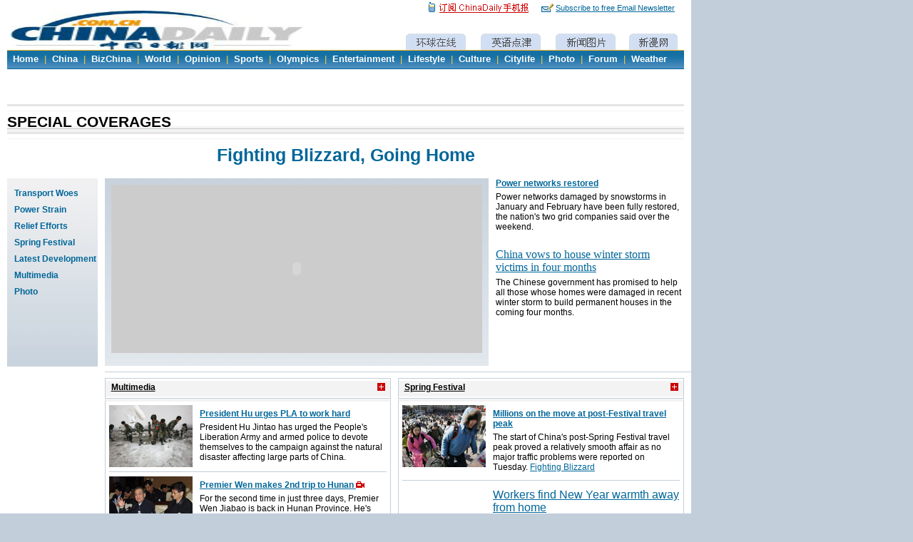

--- FILE ---
content_type: text/html
request_url: https://www.chinadaily.com.cn/china/china_snow2008_page.html
body_size: 4513
content:
<!DOCTYPE HTML PUBLIC "-//W3C//DTD HTML 4.01 Transitional//EN">
<html>
<head>
<meta http-equiv="Content-Type" content="text/html; charset=UTF-8"/>
<meta name="description" content="China's stock market saw a revival from five years of bearish returns starting from the second half of last year. The Shanghai and Shenzhen 300 index, composed of 300 blue chips, has climbed 41 percent since the beginning of the year."/>
<meta name="keywords" content="stock, ipo, share, futures, bond, securities"/>
<meta name="robots" content="all"/>
<title>Fighting Blizzard, Going Home</title>
<link href="../css/cd_english.css" rel="stylesheet" type="text/css"/>
<link href="../css/cd_english_id.css" rel="stylesheet" type="text/css"/>
<script type="text/javascript" language="JavaScript" src="../js/leftmenushow.js">
</script>

<script type="text/javascript" language="JavaScript" src="../js/search.js">
</script>

<style type="text/css">
<!--
a.zt-arial9:link {
    font-family: "Arial", "Helvetica", "sans-serif";
    font-size: 9pt;
    line-height: 20px;
    color: #000000;
}
a.zt-arial9:visited {
    font-family: "Arial", "Helvetica", "sans-serif";
    font-size: 9pt;
    line-height: 20px;
    color: #000000;
}
a.zt-arial9:hover {
    font-family: "Arial", "Helvetica", "sans-serif";
    font-size: 9pt;
    line-height: 20px;
    color: #000000;
}
a.a-blue-5:link {
    font-family: "Arial", "Helvetica", "sans-serif";
    font-size: 9pt;
    font-weight: bold;
    color: #006699;
    text-decoration: none;
}
a.a-blue-5:visited {
    font-family: "Arial", "Helvetica", "sans-serif";
    font-size: 9pt;
    font-weight: bold;
    color: #006699;
    text-decoration: none;
}
a.a-blue-5:hover {
    font-family: "Arial", "Helvetica", "sans-serif";
    font-size: 9pt;
    color: #CC0000;
    font-weight: bold;
    text-decoration: none;
}
#left_line_new{
    border-width: 0px;
    border-right-style: none;
    float: left;
    font-family: "Arial", "Helvetica", "sans-serif";
    font-size: 0.75em;
    padding-left: 0px;
    margin-top: 10px;
    border-right-width: 1px;
    border-top-color: #C2CEDA;
    border-right-color: #C2CEDA;
    border-bottom-color: #C2CEDA;
    border-left-color: #C2CEDA;
    padding-top: 10px;
    width: 0px;
    margin-right: 0px;
    padding-right: 0px;
    background-image: url(http://www.chinadaily.com.cn/image_e/07zhuanti_beijing1.jpg);
    }
#zt_left_line_new{
    border-width: 0px;
    border-right-style: none;
    float: left;
    font-family: "Arial", "Helvetica", "sans-serif";
    font-size: 0.75em;
    padding-left: 0px;
    margin-top: 0px;
    border-right-width: 1px;
    border-top-color: #C2CEDA;
    border-right-color: #C2CEDA;
    border-bottom-color: #C2CEDA;
    border-left-color: #C2CEDA;
    padding-top: 9px;
    width: 0px;
    margin-right: 0px;
    padding-right: 0px;
    background-image: url(http://www.chinadaily.com.cn/image_e/07zhuanti_beijing.jpg);
}
-->
</style>
</head>
<body bgcolor="#C2CEDA" onload="MM_preloadImages('http://www.chinadaily.com.cn/image_e/c_world_a.gif','http://www.chinadaily.com.cn/image_e/c_study_a.gif','http://www.chinadaily.com.cn/image_e/c_photo_a.gif','http://www.chinadaily.com.cn/image_e/c_cartoon_a.gif')">
<script type="text/javascript" language="javascript" src="../js/2006e_top.js">
</script>

<script type="text/javascript" language="javascript" src="../js/2006en_search.js">
</script>

<table width="969" height="39" border="0" align="center" cellpadding="0" cellspacing="0" class="borderback">
<tr>
<td>
<div id="title">
<p class="a-black-1"><a href="special_coverage.html" class="a-black-1">SPECIAL COVERAGES</a></p>
</div>
</td>
</tr>
</table>

<table width="969" border="0" align="center" cellpadding="0" cellspacing="0" class="borderback">
<tr>
<td colspan="2" height="45" align="center" valign="middle" class="arial9" style="font-size: 25px; font-weight: bold; color:#006699;"><!--begin 119260-0-5-->Fighting Blizzard, Going Home<!--end 119260-0-5-->
</td>
</tr>

<tr>
<td width="10">&#160;</td>
<td>
<div id="left_line_new" style=" width: 127px; height:254px">
<table width="126" border="0" cellspacing="0" cellpadding="0">
<tr>
<td width="10">&#160;</td>
<td width="116" class="arial9"><strong></strong> <strong><strong><!--begin 119261-0-5--><a href="china_snow2008_transport.html" target="_blank" class="a-blue-5">Transport Woes</a><!--end 119261-0-5-->
</strong></strong>  </td>
</tr>
</table>

<table width="126" border="0" cellspacing="0" cellpadding="0">
<tr>
<td width="10">&#160;</td>
<td width="116" class="arial9"><strong></strong> <strong><strong><!--begin 119262-0-5--><a href="china_snow2008_power.html" target="_blank" class="a-blue-5">Power Strain</a><!--end 119262-0-5-->
</strong></strong>  </td>
</tr>
</table>

<table width="126" border="0" cellspacing="0" cellpadding="0">
<tr>
<td width="10">&#160;</td>
<td width="116" class="arial9"><strong></strong> <strong><strong><!--begin 119263-0-5--><a href="china_snow2008_relief.html" target="_blank" class="a-blue-5">Relief Efforts</a><!--end 119263-0-5-->
</strong></strong>  </td>
</tr>
</table>

<table width="126" border="0" cellspacing="0" cellpadding="0">
<tr>
<td width="10">&#160;</td>
<td width="116" class="arial9"><strong></strong> <strong><strong><!--begin 119264-0-5--><a href="china_snow2008_festival.html" target="_blank" class="a-blue-5">Spring Festival</a><!--end 119264-0-5-->
</strong></strong>  </td>
</tr>
</table>

<table width="126" border="0" cellspacing="0" cellpadding="0">
<tr>
<td width="10">&#160;</td>
<td width="116" class="arial9"><strong></strong> <strong><strong><!--begin 119265-0-5--><a href="china_snow2008_news.html" target="_blank" class="a-blue-5">Latest Development</a><!--end 119265-0-5-->
</strong></strong>  </td>
</tr>
</table>

<table width="126" border="0" cellspacing="0" cellpadding="0">
<tr>
<td width="10">&#160;</td>
<td width="116" class="arial9"><strong></strong> <strong><strong><!--begin 119266-0-5--><a href="china_snow2008_multimedia.html" target="_blank" class="a-blue-5">Multimedia</a><!--end 119266-0-5-->
</strong></strong>  </td>
</tr>
</table>

<table width="126" border="0" cellspacing="0" cellpadding="0">
<tr>
<td width="10">&#160;</td>
<td width="116" class="arial9"><strong></strong> <strong><strong><!--begin 119267-0-5--><a href="china_snow2008_photo.html" target="_blank" class="a-blue-5">Photo</a><!--end 119267-0-5-->
</strong></strong>  </td>
</tr>
</table>
</div>

<div id="left" style=" width: 822px">
<table width="812" border="0" cellspacing="0" cellpadding="0">
<tr>
<td width="538" valign="top" align="center">
<div id="zt_left_line_new" style=" width: 538px;height:254px"><iframe name="auto_name" src="china_snow2008_flash.html" width="520" height="236" frameborder="no" scrolling="no"></iframe></div>
</td>
<td width="10" valign="top">
<p>&#160;</p>

<p class="arial9">&#160;</p>
</td>
<td width="264" valign="top"><!--begin 119268-1002900-1-->
<!-- ab 6521237 --><a href="2008-03/10/content_6521237.htm" class="a-blue-4">Power networks restored</a> 

<p class="arial9-1">Power networks damaged by snowstorms in January and February have been fully restored, the nation's two grid companies said over the weekend.</p>

<br/>
<!-- ae 6521237 --><!-- ab 6479925 --><a href="class=">China vows to house winter storm victims in four months</a> 

<p class="arial9-1">The Chinese government has promised to help all those whose homes were damaged in recent winter storm to build permanent houses in the coming four months.</p>

<br/>
 <!-- ae 6479925 -->
<!--end 119268-1002900-1--></td>
</tr>
</table>

<hr size="1" noshade="noshade" id="line"/>
<table width="812" border="0" cellspacing="0" cellpadding="0">
<tr>
<td width="401" valign="top">
<table width="401" border="0" cellspacing="0" cellpadding="0">
<tr>
<td>
<div class="folder-top">
<table width="384" border="0" cellpadding="0" cellspacing="0" align="center">
<tr>
<td class="arial9"><strong></strong> <strong><!--begin 119269-0-5--><a href="china_snow2008_multimedia.html" target="_blank" class="zt-arial9">Multimedia</a><!--end 119269-0-5-->
</strong>  </td>
<td width="11"><!--begin 119270-0-5-->
<a href="china_snow2008_multimedia.html" target="_blank" class=""><img src="../image_e/dot_more.gif" width="11" height="11" border="0"/></a>
<!--end 119270-0-5--></td>
</tr>
</table>
</div>
</td>
</tr>

<tr>
<td>
<div class="folder-bottom"><!--begin 119271-1002903-1-->
<!-- ab 6440592 -->
<table width="389" border="0" cellspacing="0" cellpadding="0">
<tr>
<td width="117" valign="top"><img src="images/attachement/jpg/site1/20080204/0013729e47710910ad790a.jpg" border="0" width="117" height="87"/></td>
<td width="10">&#160;</td>
<td width="262" valign="top">
<p><a href="2008-02/04/content_6440592.htm" class="a-blue-4" target="_blank">President Hu urges PLA to work hard</a></p>

<p class="arial9-1">President Hu Jintao has urged the People's Liberation Army and armed police to devote themselves to the campaign against the natural disaster affecting large parts of China.</p>
</td>
</tr>
</table>

<!-- ae 6440592 -->
<!--end 119271-1002903-1-->
<hr size="1" noshade="noshade" id="line"/>
<!--begin 119272-1002903-1-->
<!-- ab 6438230 -->
<table width="389" border="0" cellspacing="0" cellpadding="0">
<tr>
<td width="117" valign="top"><img src="images/attachement/jpg/site1/20080203/00096bb163c3090f676b1c.jpg" border="0" width="117" height="87"/></td>
<td width="10">&#160;</td>
<td width="262" valign="top">
<p><a href="2008-02/03/content_6438230.htm" class="a-blue-4" target="_blank">Premier Wen makes 2nd trip to Hunan <img src="http://www.chinadaily.com.cn/image_e/new17thcongress_dot_video.gif" border="0"/></a></p>

<p class="arial9-1">For the second time in just three days, Premier Wen Jiabao is back in Hunan Province. He's there to oversee disaster relief work through the region.</p>
</td>
</tr>
</table>

<!-- ae 6438230 -->
<!--end 119272-1002903-1-->
<hr size="1" noshade="noshade" id="line"/>
<p><br/>
</p>
</div>
</td>
</tr>
</table>
</td>
<td width="10">&#160;</td>
<td width="401" valign="top">
<table width="401" border="0" cellspacing="0" cellpadding="0">
<tr>
<td>
<div class="folder-top">
<table width="384" border="0" cellpadding="0" cellspacing="0" align="center">
<tr>
<td class="arial9"><strong></strong> <strong><!--begin 119273-0-5--><a href="china_snow2008_festival.html" target="_blank" class="zt-arial9">Spring Festival</a><!--end 119273-0-5-->
</strong>  </td>
<td width="11"><!--begin 119274-0-5-->
<a href="china_snow2008_festival.html" target="_blank" class=""><img src="../image_e/dot_more.gif" width="11" height="11" border="0"/></a>
<!--end 119274-0-5--></td>
</tr>
</table>
</div>
</td>
</tr>

<tr>
<td>
<div class="folder-bottom"><!--begin 119275-1002906-1-->
<!-- ab 6453181 -->
<table width="389" border="0" cellspacing="0" cellpadding="0">
<tr>
<td width="117" valign="top"><img src="images/attachement/jpg/site1/20080213/0013729c0495091cfc7c0f.jpg" border="0" width="117" height="87"/></td>
<td width="10">&#160;</td>
<td width="262" valign="top">
<p><a href="2008-02/13/content_6453181.htm" class="a-blue-4" target="_blank">Millions on the move at post-Festival travel peak</a></p>

<p class="arial9-1">The start of China's post-Spring Festival travel peak proved a relatively smooth affair as no major traffic problems were reported on Tuesday. <a class="" title="" href="china_snow2008_page.html" target="_blank">Fighting Blizzard</a></p>
</td>
</tr>
</table>

<!-- ae 6453181 -->
<!--end 119275-1002906-1-->
<hr size="1" noshade="noshade" id="line"/>
<!--begin 119276-1002906-1-->
<!-- ab 6445434 -->
<table width="389" border="0" cellspacing="0" cellpadding="0">
<tr>
<td width="117" valign="top"></td>
<td width="10">&#160;</td>
<td width="262" valign="top">
<p><a href="class=" target="_blank">Workers find New Year warmth away from home</a></p>

<p class="arial9-1">Wang Dan, a Chinese migrant worker, has discovered that it wasn't so bad after all to spend Lunar New Year away from his family.</p>
</td>
</tr>
</table>

<!-- ae 6445434 -->
<!--end 119276-1002906-1-->
<hr size="1" noshade="noshade" id="line"/>
<p><br/>
</p>
</div>
</td>
</tr>
</table>
</td>
</tr>
</table>

<table width="812" border="0" cellspacing="0" cellpadding="0">
<tr>
<td>
<div class="folder-top">
<table width="795" border="0" cellpadding="0" cellspacing="0" align="center">
<tr>
<td class="arial9"><strong><!--begin 119277-0-5--><a href="china_snow2008_photo.html" target="_blank" class="zt-arial9">Photo</a><!--end 119277-0-5-->
</strong> </td>
<td width="11"><!--begin 119278-0-5-->
<a href="china_snow2008_photo.html" target="_blank" class=""><img src="../image_e/dot_more.gif" width="11" height="11" border="0"/></a>
<!--end 119278-0-5--></td>
</tr>
</table>
</div>
</td>
</tr>

<tr>
<td>
<div class="folder-bottom"><!--begin 119279-1002902-1-->
<!-- ab 6447398 -->
<table width="798" border="0" cellspacing="0" cellpadding="0">
<tr>
<td width="133" height="120">
<div align="center"><a href="2008-02/09/content_6447398.htm" target="_blank"><img src="images/attachement/jpg/site1/20080209/0013729e4ad909173d4d08.jpg" border="0" width="123" height="110"/></a></div>
</td>
<!-- ae 6447398 --><!-- ab 6447395 -->
<td width="133" height="120">
<div align="center"><a href="2008-02/08/content_6447395.htm" target="_blank"><img src="images/attachement/jpg/site1/20080208/0013729ece6b0916097c14.jpg" border="0" width="123" height="110"/></a></div>
</td>
<!-- ae 6447395 --><!-- ab 6444214 -->
<td width="133" height="120">
<div align="center"><a href="target="><img src="images/attachement/jpg/site1/20080205/001320d1239309128cb70a.jpg" border="0" width="123" height="110"/></a></div>
</td>
<!-- ae 6444214 --><!-- ab 6441753 -->
<td width="133" height="120">
<div align="center"><a href="target="><img src="images/attachement/jpg/site1/20080204/001320d123930911392400.jpg" border="0" width="123" height="110"/></a></div>
</td>
<!-- ae 6441753 --><!-- ab 6439017 -->
<td width="133" height="120">
<div align="center"><a href="2008-02/03/content_6439017.htm" target="_blank"><img src="images/attachement/jpg/site1/20080203/0013729e4ad909102a2e26.jpg" border="0" width="123" height="110"/></a></div>
</td>
<!-- ae 6439017 --><!-- ab 6438877 -->
<td width="133" height="120">
<div align="center"><a href="target="><img src="images/attachement/jpg/site1/20080203/001320d12393090fb3fe09.jpg" border="0" width="123" height="110"/></a></div>
</td>
</tr>
</table>

<!-- ae 6438877 -->
<!--end 119279-1002902-1-->
<hr size="1" noshade="noshade" id="line"/>
<!--begin 119280-1002902-1-->
<!-- ab 6438397 -->
<table width="798" border="0" cellspacing="0" cellpadding="0">
<tr>
<td width="133" height="120">
<div align="center"><a href="2008-02/03/content_6438397.htm" target="_blank"><img src="images/attachement/jpg/site1/20080203/00096bb163c3090f71b315.jpg" border="0" width="123" height="110"/></a></div>
</td>
<!-- ae 6438397 --><!-- ab 6438418 -->
<td width="133" height="120">
<div align="center"><a href="2008-02/03/content_6438418.htm" target="_blank"><img src="images/attachement/jpg/site1/20080203/00096bb163c3090f71b319.jpg" border="0" width="123" height="110"/></a></div>
</td>
<!-- ae 6438418 --><!-- ab 6438257 -->
<td width="133" height="120">
<div align="center"><a href="2008-02/03/content_6438257.htm" target="_blank"><img src="images/attachement/jpg/site1/20080203/0013729ece6b090f49ce08.jpg" border="0" width="123" height="110"/></a></div>
</td>
<!-- ae 6438257 --><!-- ab 6438256 -->
<td width="133" height="120">
<div align="center"><a href="2008-02/03/content_6438256.htm" target="_blank"><img src="images/attachement/jpg/site1/20080203/0013729e4abe090f614c10.jpg" border="0" width="123" height="110"/></a></div>
</td>
<!-- ae 6438256 --><!-- ab 6437929 -->
<td width="133" height="120">
<div align="center"><a href="2008-02/02/content_6437929.htm" target="_blank"><img src="images/attachement/jpg/site1/20080202/0013729e4ad9090ec86234.jpg" border="0" width="123" height="110"/></a></div>
</td>
<!-- ae 6437929 --><!-- ab 6437487 -->
<td width="133" height="120">
<div align="center"><a href="2008-02/02/content_6437487.htm" target="_blank"><img src="images/attachement/jpg/site1/20080202/0013729c0495090e14963a.jpg" border="0" width="123" height="110"/></a></div>
</td>
</tr>
</table>

<!-- ae 6437487 -->
<!--end 119280-1002902-1-->
</div>
</td>
</tr>
</table>

<table width="812" border="0" cellspacing="0" cellpadding="0">
<tr>
<td width="401" valign="top">
<table width="401" border="0" cellspacing="0" cellpadding="0">
<tr>
<td>
<div class="folder-top">
<table width="384" border="0" cellpadding="0" cellspacing="0" align="center">
<tr>
<td class="arial9"><strong><!--begin 119281-0-5--><a href="china_snow2008_news.html" target="_blank" class="zt-arial9">Latest Development</a><!--end 119281-0-5-->
</strong> </td>
<td width="11"><!--begin 119282-0-5-->
<a href="china_snow2008_news.html" target="_blank" class=""><img src="../image_e/dot_more.gif" width="11" height="11" border="0"/></a>
<!--end 119282-0-5--></td>
</tr>
</table>
</div>
</td>
</tr>

<tr>
<td><!--begin 119283-1002901-1-->
<!-- ab 6521252 -->
<div class="folder-bottom">
<ul id="dot">
<li class="li_b"><a href="2008-03/10/content_6521252.htm" target="_blank">Snowstorms kill 4,000 Tibetan gazelles</a> 

<hr size="1" noshade="noshade" id="line"/>
</li>

<!-- ae 6521252 --><!-- ab 6520007 -->
<li class="li_b"><a href="2008-03/09/content_6520007.htm" target="_blank">China completes reconstruction of all ice-havoced power grids</a> 

<hr size="1" noshade="noshade" id="line"/>
</li>

<!-- ae 6520007 --><!-- ab 6515913 -->
<li class="li_b"><a href="2008-03/07/content_6515913.htm" target="_blank">Tourist industry lowering prices</a> 

<hr size="1" noshade="noshade" id="line"/>
</li>

<!-- ae 6515913 --><!-- ab 6485840 -->
<li class="li_b"><a href="2008-02/26/content_6485840.htm" target="_blank">China hit by new snow, sleet</a> 

<hr size="1" noshade="noshade" id="line"/>
</li>

<!-- ae 6485840 --><!-- ab 6481147 -->
<li class="li_b"><a href="2008-02/25/content_6481147.htm" target="_blank">Official demoted for disaster-relief work absence</a> 

<hr size="1" noshade="noshade" id="line"/>
</li>

<!-- ae 6481147 --><!-- ab 6479925 -->
<li class="li_b"><a href="target=">China vows to house winter storm victims in four months</a></li>
</ul>
</div>

<!-- ae 6479925 -->
<!--end 119283-1002901-1--></td>
</tr>
</table>
</td>
<td width="10">&#160;</td>
<td width="401" valign="top">
<table width="401" border="0" cellspacing="0" cellpadding="0">
<tr>
<td>
<div class="folder-top">
<table width="384" border="0" cellpadding="0" cellspacing="0" align="center">
<tr>
<td class="arial9"><strong><!--begin 119284-0-5--><a href="china_snow2008_relief.html" target="_blank" class="zt-arial9">Relief Efforts</a><!--end 119284-0-5-->
</strong> </td>
<td width="11"><!--begin 119285-0-5-->
<a href="china_snow2008_relief.html" target="_blank" class=""><img src="../image_e/dot_more.gif" width="11" height="11" border="0"/></a>
<!--end 119285-0-5--></td>
</tr>
</table>
</div>
</td>
</tr>

<tr>
<td><!--begin 119286-1002908-1-->
<!-- ab 6600786 -->
<div class="folder-bottom">
<ul id="dot">
<li class="li_b"><a href="2008-04/08/content_6600786.htm" target="_blank">Snow-ravaged agriculture sector recovering</a> 

<hr size="1" noshade="noshade" id="line"/>
</li>

<!-- ae 6600786 --><!-- ab 6557168 -->
<li class="li_b"><a href="2008-03/21/content_6557168.htm" target="_blank">Donations for snow disaster areas reach 2.3 bln yuan</a> 

<hr size="1" noshade="noshade" id="line"/>
</li>

<!-- ae 6557168 --><!-- ab 6520007 -->
<li class="li_b"><a href="2008-03/09/content_6520007.htm" target="_blank">China completes reconstruction of all ice-havoced power grids</a> 

<hr size="1" noshade="noshade" id="line"/>
</li>

<!-- ae 6520007 --><!-- ab 6511409 -->
<li class="li_b"><a href="2008-03/05/content_6511409.htm" target="_blank">Banks&#160;lend 100 bln yuan to snow-ravaged area</a> 

<hr size="1" noshade="noshade" id="line"/>
</li>

<!-- ae 6511409 --><!-- ab 6511327 -->
<li class="li_b"><a href="2008-03/05/content_6511327.htm" target="_blank">China allocates 3 bln&#160;yuan&#160;to snow-hit regions</a> 

<hr size="1" noshade="noshade" id="line"/>
</li>

<!-- ae 6511327 --><!-- ab 6503705 -->
<li class="li_b"><a href="2008-03/03/content_6503705.htm" target="_blank">China speeds repairs to snow-damaged schools</a></li>
</ul>
</div>

<!-- ae 6503705 -->
<!--end 119286-1002908-1--></td>
</tr>
</table>
</td>
</tr>
</table>

<table width="812" border="0" cellspacing="0" cellpadding="0">
<tr>
<td width="401" valign="top">
<table width="401" border="0" cellspacing="0" cellpadding="0">
<tr>
<td>
<div class="folder-top">
<table width="384" border="0" cellpadding="0" cellspacing="0" align="center">
<tr>
<td class="arial9"><strong><!--begin 119287-0-5--><a href="china_snow2008_transport.html" target="_blank" class="zt-arial9">Transport Woes</a><!--end 119287-0-5-->
</strong> </td>
<td width="11"><!--begin 119288-0-5-->
<a href="china_snow2008_transport.html" target="_blank" class=""><img src="../image_e/dot_more.gif" width="11" height="11" border="0"/></a>
<!--end 119288-0-5--></td>
</tr>
</table>
</div>
</td>
</tr>

<tr>
<td><!--begin 119289-1002904-1-->
<!-- ab 6468402 -->
<div class="folder-bottom">
<ul id="dot">
<li class="li_b"><a href="target=">Ministry fights back over 'rail chaos' slur</a> 

<hr size="1" noshade="noshade" id="line"/>
</li>

<!-- ae 6468402 --><!-- ab 6447027 -->
<li class="li_b"><a href="2008-02/10/content_6447027.htm" target="_blank">Traffic basically back to normal in China</a> 

<hr size="1" noshade="noshade" id="line"/>
</li>

<!-- ae 6447027 --><!-- ab 6446043 -->
<li class="li_b"><a href="target=">All affected airports reopen after snowstorms</a> 

<hr size="1" noshade="noshade" id="line"/>
</li>

<!-- ae 6446043 --><!-- ab 6444799 -->
<li class="li_b"><a href="2008-02/06/content_6444799.htm" target="_blank">China to allocate 400,000 tons of vegetables to snow-hit regions</a> 

<hr size="1" noshade="noshade" id="line"/>
</li>

<!-- ae 6444799 --><!-- ab 6444291 -->
<li class="li_b"><a href="target=">Wen&#160;visits&#160;disaster-hit region, 3rd in 9 days</a> 

<hr size="1" noshade="noshade" id="line"/>
</li>

<!-- ae 6444291 --><!-- ab 6444179 -->
<li class="li_b"><a href="target=">Transport resumes, millions still in the dark</a></li>
</ul>
</div>

<!-- ae 6444179 -->
<!--end 119289-1002904-1--></td>
</tr>
</table>
</td>
<td width="10">&#160;</td>
<td width="401" valign="top">
<table width="401" border="0" cellspacing="0" cellpadding="0">
<tr>
<td>
<div class="folder-top">
<table width="384" border="0" cellpadding="0" cellspacing="0" align="center">
<tr>
<td class="arial9"><strong><!--begin 119290-0-5--><a href="china_snow2008_power.html" target="_blank" class="zt-arial9">Power Strain</a><!--end 119290-0-5-->
</strong> </td>
<td width="11"><!--begin 119291-0-5-->
<a href="china_snow2008_power.html" target="_blank" class=""><img src="../image_e/dot_more.gif" width="11" height="11" border="0"/></a>
<!--end 119291-0-5--></td>
</tr>
</table>
</div>
</td>
</tr>

<tr>
<td><!--begin 119292-1002905-1-->
<!-- ab 6520007 -->
<div class="folder-bottom">
<ul id="dot">
<li class="li_b"><a href="2008-03/09/content_6520007.htm" target="_blank">China completes reconstruction of all ice-havoced power grids</a> 

<hr size="1" noshade="noshade" id="line"/>
</li>

<!-- ae 6520007 --><!-- ab 6465980 -->
<li class="li_b"><a href="2008-02/18/content_6465980.htm" target="_blank">Full power returning to snow-hit regions</a> 

<hr size="1" noshade="noshade" id="line"/>
</li>

<!-- ae 6465980 --><!-- ab 6461977 -->
<li class="li_b"><a href="target=">Full power returning to snow-hit regions</a> 

<hr size="1" noshade="noshade" id="line"/>
</li>

<!-- ae 6461977 --><!-- ab 6460646 -->
<li class="li_b"><a href="target=">Closing illegal collieries not causing shortage</a> 

<hr size="1" noshade="noshade" id="line"/>
</li>

<!-- ae 6460646 --><!-- ab 6447583 -->
<li class="li_b"><a href="2008-02/10/content_6447583.htm" target="_blank">Army supports battle to repair snow-damaged power line in central China</a> 

<hr size="1" noshade="noshade" id="line"/>
</li>

<!-- ae 6447583 --><!-- ab 6445677 -->
<li class="li_b"><a href="target=">Shanghai lamps go dark to ease power shortage</a></li>
</ul>
</div>

<!-- ae 6445677 -->
<!--end 119292-1002905-1--></td>
</tr>
</table>
</td>
</tr>
</table>

<p>&#160;</p>
</div>
</td>
</tr>
</table>

<script type="text/javascript" language="javascript" src="../js/en_end.js">
</script>

<script type="text/javascript" language="JavaScript" src="http://app4.chinadaily.com.cn/count/record.php?cate=en_news|china.fs.snow2008|1">
</script>
</body>
</html>

--- FILE ---
content_type: text/html
request_url: https://www.chinadaily.com.cn/china/china_snow2008_flash.html
body_size: 1919
content:
<!DOCTYPE HTML PUBLIC "-//W3C//DTD HTML 4.01 Transitional//EN"

"http://www.w3.org/TR/html4/loose.dtd">
<html>
<head>
<meta http-equiv="Content-Type" content="text/html; charset=UTF-8"/>
<meta name="description" content="China's stock market saw a revival from five years of bearish returns starting from the second half of last year. The Shanghai and Shenzhen 300 index, composed of 300 blue chips, has climbed 41 percent since the beginning of the year."/>
<meta name="keywords" content="stock, ipo, share, futures, bond, securities"/>
<meta name="robots" content="all"/>
<title>Japanese PM Visits China</title>
</head>
<body style="margin:0px; ">
<table width="520" height="0" border="0" cellpadding="0" cellspacing="0">
<tr>
<td align="middle" bgcolor="#CCCCCC">
<div style="display:none"><!--begin 119251-0-1-->
<!-- ab 6447404 -->
<table id="pictable" width="260" border="0" cellspacing="0" cellpadding="0" style="display:none">
<tr>
<td width="260"><img src="images/attachement/jpg/site1/20080210/001320d123930918bcef1b.jpg"/></td>
<td width="260">Hu spends Festival in disaster-hit region</td>
<td width="260">http://www.chinadaily.com.cn/china/2008-02/09/content_6447404.htm</td>
</tr>

<tr><!-- ae 6447404 --><!-- ab 6447401 -->
<td width="260"><img src="images/attachement/jpg/site1/20080210/001320d123930918bd0920.jpg"/></td>
<td width="260">Premier Wen on visit to snowstorm-hit areas</td>
<td width="260">http://www.chinadaily.com.cn/china/2008-02/08/content_6447401.htm</td>
</tr>

<tr><!-- ae 6447401 --><!-- ab 6441760 -->
<td width="260"><img src="images/attachement/jpg/site1/20080204/001320d123930911392501.jpg"/></td>
<td width="260">Good luck</td>
<td width="260">http://www.chinadaily.com.cn/china/2008-02/04/content_6441760.htm</td>
</tr>

<tr><!-- ae 6441760 --><!-- ab 6438857 -->
<td width="260"><img src="images/attachement/jpg/site1/20080203/001320d12393090faa6206.jpg"/></td>
<td width="260">Working to restore power supply</td>
<td width="260">http://www.chinadaily.com.cn/china/2008-02/03/content_6438857.htm</td>
</tr>
</table>

<!-- ae 6438857 -->
<!--end 119251-0-1-->
</div>

<script type="text/javascript">
<!--

    var focus_width=520;

    var focus_height=236;

    var text_height=0;

    var swf_height = focus_height+text_height;

    var t=document.getElementById("pictable");

    var rl=t.rows.length;

    var baseu=  document.URL.replace(/(http.*\/)(.*)/, "$1"); 

    if(baseu.indexOf("/servlet/")>=0)

    baseu = baseu.replace("/servlet/","/");

    var pics="";    var links="";   var texts="";

    var beginpos , endpos;

    var temp,innHtml ,slink;
    aa = parseInt(rl);
    if(parseInt(t.rows[rl-1].cells.length)<3)
      rl=aa-1;
    

    for (var i=0;i<rl;i++) {

        temp = t.rows[i].cells[0].innerHTML;  

        beginpos = temp.indexOf("src=")+4;

        endpos = temp.length - 1;

        temp = temp.substr(beginpos,(endpos-beginpos));

        pos = temp.indexOf("\"");

        if(pos<0) pos = temp.indexOf("'");

        while(pos>=0){

          temp = temp.substr(0,pos)+temp.substr(pos+1,temp.length-pos-1);

          pos = temp.indexOf("\"");

          if(pos<0) pos = temp.indexOf("'");

          

        } 

        if(temp.substr(0,1)=="/") 

          temp = temp.substr(1,temp.length-1)

        pics+=baseu+escape(temp)+"|";

        slink = escape(t.rows[i].cells[2].innerText);

        if(slink.substr(0,1)=="/") 

          slink = slink.substr(1,slink.length-1)

          
        if(slink.indexOf("chinadaily.com.cn")<0)  {
          links+=baseu+slink+"|";
          }
         else  links+=slink+"|";

         

        texts+=escape(t.rows[i].cells[1].innerText)+"|";

    }

    pics=pics.substr(0,pics.length-1);



    links=links.substr(0,links.length-1);

    texts=texts.substr(0,texts.length-1);





    //texts='|aaaa|vvvbbbb|dddddddddddd|';

 document.write('<object classid="clsid:d27cdb6e-ae6d-11cf-96b8-444553540000" codebase="http://fpdownload.macromedia.com/pub/shockwave/cabs/flash/swflash.cab#version=6,0,0,0" width="'+ focus_width +'" height="'+ swf_height +'">');

 document.write('<param name="allowScriptAccess" value="sameDomain"><param name="movie" value="/images/cd.swf"><param name="quality" value="high"><param name="bgcolor" value="#F0F0F0">');

 document.write('<param name="menu" value="false"><param name=wmode value="opaque">');

 document.write('<param name="FlashVars" value="pics='+pics+'&links='+links+'&texts='+texts+'&borderwidth='+focus_width+'&borderheight='+focus_height+'&textheight='+text_height+'">');

 document.write('<embed src="/images/cd.swf" wmode="opaque" FlashVars="pics='+pics+'&links='+links+'&texts='+texts+'&borderwidth='+focus_width+'&borderheight='+focus_height+'&textheight='+text_height+'" menu="false" bgcolor="#F0F0F0" quality="high" width="'+ focus_width +'" height="'+ focus_height +'" allowScriptAccess="sameDomain" type="application/x-shockwave-flash" pluginspage="http://www.macromedia.com/go/getflashplayer" />');  document.write('<\/object>');

    

    
-->
</script>

 </td>
</tr>
</table>
</body>
</html>

--- FILE ---
content_type: text/css
request_url: https://www.chinadaily.com.cn/css/cd_english.css
body_size: 2024
content:
.borderback {
	background-color: #FFFFFF;
	margin: 0px;
	padding: 0px;
	border: none;
}
H2{ font-weight:lighter;
    font-size:18pt;
    font-family: "Verdana", "Arial", "Helvetica", "sans-serif";
    margin-bottom:0px;
}
a:link {
	color: #006699;
	text-decoration: underline;
}
a:visited {
	color: #006699;
	text-decoration: underline;
}
a:hover {
	color: #CC0000;
	text-decoration: underline;
}
.arial-7 {
	font-family: "Arial", "Helvetica", "sans-serif";
	font-size: 7pt;
}
p {
	margin: 5px 0px;
	padding: 0px;
}
.arial9 {
	font-family: "Arial", "Helvetica", "sans-serif";
	font-size: 9pt;
	line-height: 23px;
}
.arial9-1 {
	font-family: "Arial", "Helvetica", "sans-serif";
	font-size: 9pt;
}
a.a-red-1:link {
	font-family: "Arial", "Helvetica", "sans-serif";
	font-size: 16pt;
	color: #CC0000;
	text-decoration: underline;
	font-weight: bold;
}
a.a-red-1:visited {
	font-family: "Arial", "Helvetica", "sans-serif";
	font-size: 16pt;
	color: #CC0000;
	text-decoration: underline;
	font-weight: bold;
}
a.a-red-1:hover {
	font-family: "Arial", "Helvetica", "sans-serif";
	font-size: 16pt;
	color: #FF0000;
	text-decoration: underline;
	font-weight: bold;

}
a.a-red-2:link {
	font-family: "Arial", "Helvetica", "sans-serif";
	font-size: 9pt;
	color: #CC0000;
	text-decoration: underline;
	font-weight: bold;
	line-height: 18px;

}
a.a-red-2:visited {
	font-family: "Arial", "Helvetica", "sans-serif";
	font-size: 9pt;
	color: #CC0000;
	text-decoration: underline;
	font-weight: bold;
	line-height: 18px;

}
a.a-red-2:hover {
	font-family: "Arial", "Helvetica", "sans-serif";
	font-size: 9pt;
	color: #FF0000;
	text-decoration: underline;
	font-weight: bold;
	background-image: url(../image_e/bgr_search_1.gif);


}
a.a-blue-3:link {
	font-family: "Arial", "Helvetica", "sans-serif";
	font-size: 1.1em;
	font-weight: bold;
	color: #006699;
	text-decoration: underline;
	line-height: 18px;
}
a.a-blue-3:visited {
	font-family: "Arial", "Helvetica", "sans-serif";
	font-size: 1.1em;
	font-weight: bold;
	color: #006699;
	text-decoration: underline;
	line-height: 18px;
}
a.a-blue-3:hover {
	font-family: "Arial", "Helvetica", "sans-serif";
	font-size: 1.1em;
	color: #CC0000;
	text-decoration: underline;
	font-weight: bold;
	line-height: 18px;
}
.folder-top {
	font-family: "Arial", "Helvetica", "sans-serif";
	font-size: 9pt;
	background-image: url(../image_e/bgr_folder.gif);
	background-repeat: repeat-x;
	height: 25px;
	padding-top: 2px;
	border: 1px solid #C2CEDA;
	font-weight: normal;
}
.folder-bottom {
	padding: 5px;
	margin-top: 0px;
	margin-right: 0px;
	margin-bottom: 10px;
	margin-left: 0px;
	border-top: 4px solid #F3F3F3;
	border-right: 1px solid #C2CEDA;
	border-bottom: 1px solid #C2CEDA;
	border-left: 1px solid #C2CEDA;
	font-family: "Arial", "Helvetica", "sans-serif";
	font-size: 0.75em;
	
}
.folder {
	padding: 4px 8px;
	border: 1px solid #C2CEDA;
	font-family: "Arial", "Helvetica", "sans-serif";
	margin: 0px;
	font-size: 1em;

}
.line-v {
	border-top-width: 0px;
	border-right-width: 1px;
	border-bottom-width: 0px;
	border-left-width: 0px;
	border-top-style: solid;
	border-right-style: solid;
	border-bottom-style: solid;
	border-left-style: solid;
	border-top-color: #C2CEDA;
	border-right-color: #C2CEDA;
	border-bottom-color: #C2CEDA;
	border-left-color: #C2CEDA;
	font-family: "Arial", "Helvetica", "sans-serif";
	padding-top: 0px;
	padding-right: 10px;
	padding-bottom: 0px;
	padding-left: 0px;
	font-size: 0.75em;
}
.arial8 {
	font-family: "Arial", "Helvetica", "sans-serif";
	font-size: 8pt;


}
a.pagebottom:link {
	font-family: "Arial", "Helvetica", "sans-serif";
	font-size: 9pt;
	color: #CC6600;
	text-decoration: none;
}
a.pagebottom:visited {
	font-family: "Arial", "Helvetica", "sans-serif";
	font-size: 9pt;
	color: #CC6600;
	text-decoration: none;
}
a.pagebottom:hover {
	font-family: "Arial", "Helvetica", "sans-serif";
	font-size: 9pt;
	color: #CC0000;
	text-decoration: underline;
}
.48hours {
	font-family: "Arial", "Helvetica", "sans-serif";
	font-size: 9pt;
	margin: 0px;
	height: 40px;
	padding-top: 6px;
	padding-right: 10px;
	padding-bottom: 6px;
	padding-left: 10px;
	border-top-width: 1px;
	border-right-width: 0px;
	border-bottom-width: 0px;
	border-left-width: 0px;
	border-top-style: solid;
	border-right-style: solid;
	border-bottom-style: solid;
	border-left-style: solid;
	border-top-color: #C2CEDA;
	border-right-color: #C2CEDA;
	border-bottom-color: #C2CEDA;
	border-left-color: #C2CEDA;
	background-image: url(../image_e/bgr_48hours.gif);
	background-repeat: repeat-x;
}
a.a-blue-1:link {
	font-family: "Arial", "Helvetica", "sans-serif";
	font-size: 18pt;
	color: #006699;
	text-decoration: underline;
	font-weight: bold;
	line-height: 18pt;

}
a.a-blue-1:visited {
	font-family: "Arial", "Helvetica", "sans-serif";
	font-size: 18pt;
	color: #006699;
	text-decoration: underline;
	font-weight: bold;
	line-height: 18pt;

}
a.a-blue-1:hover {
	font-family: "Arial", "Helvetica", "sans-serif";
	font-size: 18pt;
	color: #CC0000;
	text-decoration: underline;
	font-weight: bold;
	line-height: 18pt;

}
input {
	font-family: "Arial", "Helvetica", "sans-serif";
	font-size: 8pt;
	background-color: #FFFFFF;
	border: 1px solid #C2CEDA;
	height: 18px;
}
a.a-black-1:link {
    font-family: "Arial", "Helvetica", "sans-serif";
	font-size: 16pt;
	color: #000000;
	text-decoration: none;
	font-weight: bold;
}
a.a-black-1:visited {
    font-family: "Arial", "Helvetica", "sans-serif";
	font-size: 16pt;
	color:#000000;
	text-decoration: none;
	font-weight: bold;
}
a.a-black-1:hover {
    font-family: "Arial", "Helvetica", "sans-serif";
	font-size: 16pt;
	color: #CC0000;
	text-decoration: none;
	font-weight: bold;
}
.photo-top {
	background-color: #E6E6E6;
	margin-top: 0px;
	margin-right: 0px;
	margin-bottom: 0px;
	margin-left: 0px;
	border-top-width: 0px;
	border-right-width: 1px;
	border-bottom-width: 0px;
	border-left-width: 0px;
	border-top-style: solid;
	border-right-style: solid;
	border-bottom-style: solid;
	border-left-style: solid;
	border-top-color: #C2CEDA;
	border-right-color: #C2CEDA;
	border-bottom-color: #C2CEDA;
	border-left-color: #C2CEDA;
	padding: 10px;

}
.colmnist {
	padding: 4px;
	border: 1px solid #C2CEDA;
	font-family: "Arial", "Helvetica", "sans-serif";
	font-size: .75px;
}
.image1 {
	border: 1px solid #FFFFFF;
}
.navigation-current-1 {
	font-family: "Arial", "Helvetica", "sans-serif";
	font-size: 9pt;
	font-weight: bold;
	color: #FFFFFF;
	height: 22px;
	padding-top: 3px;
	padding-right: 3px;
	padding-bottom: 3px;
	padding-left: 5px;
	border-top-width: 0px;
	border-right-width: 0px;
	border-bottom-width: 1px;
	border-left-width: 0px;
	border-top-style: solid;
	border-right-style: solid;
	border-bottom-style: solid;
	border-left-style: solid;
	border-top-color: #003366;
	border-right-color: #003366;
	border-bottom-color: #003366;
	border-left-color: #003366;
}
.navigation-current-2 {
	font-family: "Arial", "Helvetica", "sans-serif";
	font-size: 8pt;
	color: #FFFFFF;
	background-image: url(../image_e/bgr_navigation_left_1.gif);
	background-repeat: repeat-y;
	height: 22px;
	padding: 3px;

}
a.navigitionleft2:link {
	font-family: "Arial", "Helvetica", "sans-serif";
	font-size: 8pt;
	color: #FFFFFF;
	height: 15px;
	width: 127px;
	padding-top: 3px;
	padding-right: 3px;
	padding-bottom: 3px;
	padding-left: 5px;
	text-decoration: none;
}
a.navigitionleft2:visited {
	font-family: "Arial", "Helvetica", "sans-serif";
	font-size: 8pt;
	color: #FFFFFF;
	height: 15px;
	width: 127px;
	padding-top: 3px;
	padding-right: 3px;
	padding-bottom: 3px;
	padding-left: 5px;
	text-decoration: none;
}
a.navigitionleft2:hover {
	font-family: "Arial", "Helvetica", "sans-serif";
	font-size: 8pt;
	color: #FFFFFF;
	height: 15px;
	width: 127px;
	padding-top: 3px;
	padding-right: 3px;
	padding-bottom: 3px;
	padding-left: 5px;
	background-image: url(../image_e/bgr_navigation_left_1.gif);
	background-repeat: repeat-y;
	text-decoration: none;
}
a.navigitionleft1:link {
	font-family: "Arial", "Helvetica", "sans-serif";
	font-size: 9pt;
	font-weight: bold;
	color: #FFFFFF;
	text-decoration: none;
	height: 22px;
	width: 127px;
	padding-top: 3px;
	padding-right: 3px;
	padding-bottom: 3px;
	padding-left: 3px;
	border-top-width: 0px;
	border-right-width: 0px;
	border-bottom-width: 1px;
	border-left-width: 0px;
	border-top-style: solid;
	border-right-style: solid;
	border-bottom-style: solid;
	border-left-style: solid;
	border-top-color: #003366;
	border-right-color: #003366;
	border-bottom-color: #003366;
	border-left-color: #003366;
}
a.navigitionleft1:visited {
	font-family: "Arial", "Helvetica", "sans-serif";
	font-size: 9pt;
	font-weight: bold;
	color: #FFFFFF;
	text-decoration: none;
	height: 22px;
	width: 127px;
	border-top-width: 0px;
	border-right-width: 0px;
	border-bottom-width: 1px;
	border-left-width: 0px;
	border-top-style: solid;
	border-right-style: solid;
	border-bottom-style: solid;
	border-left-style: solid;
	border-top-color: #003366;
	border-right-color: #003366;
	border-bottom-color: #003366;
	border-left-color: #003366;
	padding: 3px;

}
a.navigitionleft1:hover {
	font-family: "Arial", "Helvetica", "sans-serif";
	font-size: 9pt;
	font-weight: bold;
	color: #FFFFFF;
	text-decoration: none;
	height: 22px;
	width: 127px;
	padding-top: 3px;
	padding-right: 3px;
	padding-bottom: 3px;
	padding-left: 3px;
	border-top-width: 0px;
	border-right-width: 0px;
	border-bottom-width: 1px;
	border-left-width: 0px;
	border-top-style: solid;
	border-right-style: solid;
	border-bottom-style: solid;
	border-left-style: solid;
	border-top-color: #003366;
	border-right-color: #003366;
	border-bottom-color: #003366;
	border-left-color: #003366;
	background-image: url(../image_e/bgr_navigation_left_1.gif);
	background-repeat: repeat-y;
}
a.btn-1:link {
	font-family: "Arial", "Helvetica", "sans-serif";
	font-size: 8pt;
	border-top-width: 1px;
	border-right-width: 1px;
	border-bottom-width: 1px;
	border-left-width: 1px;
	border-top-style: solid;
	border-right-style: solid;
	border-bottom-style: solid;
	border-left-style: solid;
	border-top-color: #FFFFFF;
	border-right-color: #006699;
	border-bottom-color: #006699;
	border-left-color: #FFFFFF;
	background-color: #DBDBDB;
	margin: 0px;
	height: 16px;
	padding-top: 2px;
	padding-right: 5px;
	padding-bottom: 1px;
	padding-left: 5px;
	text-decoration: none;
}
a.btn-1:visited {
    font-family: "Arial", "Helvetica", "sans-serif";
	font-size: 8pt;
	border-top-width: 1px;
	border-right-width: 1px;
	border-bottom-width: 1px;
	border-left-width: 1px;
	border-top-style: solid;
	border-right-style: solid;
	border-bottom-style: solid;
	border-left-style: solid;
	border-top-color: #FFFFFF;
	border-right-color: #006699;
	border-bottom-color: #006699;
	border-left-color: #FFFFFF;
	background-color: #DBDBDB;
	margin: 0px;
	height: 16px;
	padding-top: 2px;
	padding-right: 5px;
	padding-bottom: 1px;
	padding-left: 5px;
	text-decoration: none;
}
a.btn-1:hover {
	font-family: "Arial", "Helvetica", "sans-serif";
	font-size: 8pt;
	margin: 0px;
	height: 16px;
	padding-top: 2px;
	padding-right: 5px;
	padding-bottom: 1px;
	padding-left: 5px;
	text-decoration: none;
	border: 1px solid #C2CEDA;
}
a.pagetop:link {
	font-family: "Arial", "Helvetica", "sans-serif";
	font-size: 12.5px;
	font-weight: bold;
	color: #FFFFFF;
	text-decoration: none;
	padding-right: 8px;
	padding-left: 8px;
	padding-top: 0px;
	padding-bottom: 0px;
}
a.pagetop:hover {
	font-family: "Arial", "Helvetica", "sans-serif";
	font-size: 12.5px;
	font-weight: bold;
	color: #FFFFFF;
	text-decoration: underline;
	padding-top: 0px;
	padding-right: 8px;
	padding-bottom: 0px;
	padding-left: 8px;
}
a.pagetop:visited {
	font-family: "Arial", "Helvetica", "sans-serif";
	font-size: 12.5px;
	font-weight: bold;
	color: #FFFFFF;
	text-decoration: none;
	padding-top: 0px;
	padding-right: 8px;
	padding-bottom: 0px;
	padding-left: 8px;
}
a.sub-a-red-1:link {
	font-family: "Arial", "Helvetica", "sans-serif";
	font-size: 16pt;
	color: #CC0000;
	text-decoration: underline;
	font-weight: bold;
}
a.sub-a-red-1:visited {
	font-family: "Arial", "Helvetica", "sans-serif";
	font-size: 16pt;
	color: #CC0000;
	text-decoration: underline;
	font-weight: bold;
}
a.sub-a-red-1:hover {
	font-family: "Arial", "Helvetica", "sans-serif";
	font-size: 16pt;
	color: #FF0000;
	text-decoration: underline;
	font-weight: bold;
}
a.sub-a-blue-1:link {
	font-family: "Arial", "Helvetica", "sans-serif";
	font-size: 16px;
	font-weight: bold;
	color: #006699;
	text-decoration: underline;
}
a.sub-a-blue-1:visited {
	font-family: "Arial", "Helvetica", "sans-serif";
	font-size: 1.2em;
	font-weight: bold;
	color: #006699;
	text-decoration: underline;
}
a.sub-a-blue-1:hover {
    font-family: "Arial", "Helvetica", "sans-serif";
	font-size: 1.2em;
	color: #CC0000;
	text-decoration: underline;
	font-weight: bold;
}
.folder-bizchina {
	padding: 10px;
	margin-bottom: 10px;
	border: 1px solid #C6CDDD;
}
.morestories {
	margin: 0px 10px 0px 0px;
	padding: 0px;
	border: none;
}
a.a-blue-4:link {
	font-family: "Arial", "Helvetica", "sans-serif";
	font-size: 9pt;
	font-weight: bold;
	color: #006699;
	text-decoration: underline;
}
a.a-blue-4:visited {
	font-family: "Arial", "Helvetica", "sans-serif";
	font-size: 9pt;
	font-weight: bold;
	color: #006699;
	text-decoration: underline;
}
a.a-blue-4:hover {
    font-family: "Arial", "Helvetica", "sans-serif";
	font-size: 9pt;
	color: #CC0000;
	font-weight: bold;
	text-decoration: underline;
}
.more-number {
	font-family: "Arial", "Helvetica", "sans-serif";
	font-size: 11px;
	color: #536C86;
	border: 0px;
	width: auto;
	margin: 0px;
	height: 0px;





}
body {
	margin-top: auto;
	margin-right: auto;
	margin-bottom: auto;
	margin-left: auto;
	clip:  rect(auto auto auto auto);
}

.w1{
margin-botton:3px;
border-bottom-width: 1px;
border-bottom-style: solid;
border-bottom-color: #003366;
line-height:150%;
 width:127px;
 background-color:#006699;
 text-indent:4pt;
 }

a.www:link {
	font-family: "Arial", "Helvetica", "sans-serif";
	font-size: 9pt;
	color: #FFFFFF;
	font-weight: bold;
	text-decoration: none;
}
a.www:visited {
	font-family: "Arial", "Helvetica", "sans-serif";
	font-size: 9pt;
	color: #FFFFFF;
	font-weight: bold;
	text-decoration: none;
	
}
a.www:hover {
	font-family: "Arial", "Helvetica", "sans-serif";
	font-size: 9pt;
	color: #FFFFFF;
	font-weight: bold;	
	text-decoration: none;	
} 
a.chinamenu:link {
	font-family: "Arial", "Helvetica", "sans-serif";
	font-size: 8pt;
	color: #FFFFFF;
	text-decoration: none;
}
a.chinamenu:visited {
	font-family: "Arial", "Helvetica", "sans-serif";
	font-size: 8pt;
	color: #FFFFFF;
	text-decoration: none;
}
a.chinamenu:hover {
	font-family: "Arial", "Helvetica", "sans-serif";
	font-size: 8pt;
	color: #FFFFFF;
	text-decoration: none;
}
a.a-blue-ifr:link {
	font-family: "Arial", "Helvetica", "sans-serif";
	font-size: 9pt;
	font-weight: bold;
	color: #006699;
	text-decoration: none;
	line-height: 18px;
}
a.a-blue-ifr:visited {
	font-family: "Arial", "Helvetica", "sans-serif";
	font-size: 9pt;
	font-weight: bold;
	color: #006699;
	text-decoration: none;
	line-height: 18px;
}
a.a-blue-ifr:hover {
	font-family: "Arial", "Helvetica", "sans-serif";
	font-size: 9pt;
	color: #CC0000;
	text-decoration: none;
	font-weight: bold;
	line-height: 18px;
}


li{background-color:#006699;line-height:160%; list-style-type:none; width:127px;  text-indent:10pt;}
.page{font-weight:bold;}
.curpage{font-weight:bold;}
.apage{font-weight:bold;}

#dot {margin:0px; padding:0px;}
.li_b{background-color:#ffffff; width:100%; text-indent:0px; line-height:15px;  background:url(http://www.chinadaily.com.cn/image/black_dot5x2.gif) no-repeat 5px 5px; padding-left:13px; list-style-type:none; }

--- FILE ---
content_type: text/css
request_url: https://www.chinadaily.com.cn/css/cd_english_id.css
body_size: 1918
content:
#left{
	float: left;
	border: 0px solid;
	margin: 0px;
	padding-right: 0px;
	padding-bottom: 0px;
	padding-top: 10px;
	padding-left: 10px;
}
#top_bottom{
	float: right;
	border: 0px solid;
	margin: 0px;
	padding: 30px 10px 0px 0px;
}
#zt_left_line{
	border-width: 1px;
	border-right-style: solid;
	float: left;
	font-family: "Arial", "Helvetica", "sans-serif";
	font-size: 0.75em;
	padding-left: 0px;
	margin-top: 0px;
	border-right-width: 1px;
	border-top-color: #C2CEDA;
	border-right-color: #C2CEDA;
	border-bottom-color: #C2CEDA;
	border-left-color: #C2CEDA;
	padding-top: 0px;
	width: 0px;
	margin-right: 0px;
	padding-right: 0px;
}
#left_line{
	border-width: 1px;
	border-right-style: solid;
	float: left;
	font-family: "Arial", "Helvetica", "sans-serif";
	font-size: 0.75em;
	padding-left: 10px;
	margin-top: 10px;
	border-right-width: 1px;
	border-top-color: #C2CEDA;
	border-right-color: #C2CEDA;
	border-bottom-color: #C2CEDA;
	border-left-color: #C2CEDA;
	padding-top: 0px;
	width: 0px;
	margin-right: 0px;
	padding-right: 0px;
}
#right_line{
   margin: 10px 0px 0px;
	float: left;
	width: 538px;
	padding-top: 0px;
	padding-right: 10px;
	padding-left: 10px;
	border-top-width: 0px;
	border-right-width: 1px;
	border-bottom-width: 0px;
	border-left-width: 1px;
	border-top-style: solid;
	border-right-style: solid;
	border-bottom-style: solid;
	border-left-style: solid;
	border-top-color: #C2CEDA;
	border-right-color: #C2CEDA;
	border-bottom-color: #C2CEDA;
	border-left-color: #C2CEDA;
	font-family: "Arial", "Helvetica", "sans-serif";
	font-size: .75em;
	padding-bottom: 0px;
}
#left_147{
	float: left;
	border: 0px solid;
	margin: 0px;
	padding-right: 0px;
	padding-bottom: 0px;
	padding-top: 0px;
	padding-left: 147px;
	margin-top: 10px;
}
#right{
	float: right;
	border: 0px solid;
	margin: 0px;
	padding-left: 0px;
	padding-right: 10px;
	padding-bottom: 0px;
	padding-top: 10px;
}
#mid{
	float: left;
	padding-left: 10px;
	font-family: "Arial", "Helvetica", "sans-serif";
	font-size: 0.75em;
	padding-top: 0px;
}
#bottom{
	font-family: "Arial", "Helvetica", "sans-serif";
	border: 0px solid;
	padding: 0px;
	font-size: 8pt;

}
#folder_bizchina_1{
	float: left;
	width: 100px;
	padding-right: 5px;
	margin-right: 6px;
	border-top: 0px solid #C6CDDD;
	border-right: 1px solid #C6CDDD;
	border-bottom: 0px solid #C6CDDD;
	border-left: 0px solid #C6CDDD;



}
#invisible{
	padding-top: 10px;
	padding-right: 0px;
	padding-bottom: 0px;
	padding-left: 0px;
	margin: 0px;
}
#top_left{
	float: left;
	margin: 0px;
	padding-right: 0px;
	padding-bottom: 0px;
	padding-left: 10px;
	border-top: 0px solid;
	border-right: 1px solid #D0DAE3;
	border-bottom: 0px solid;
	border-left: 0px solid;


}
#navigation{
	background-image: url(../image_e/bgr_navigation.gif);
	height: 30px;
	padding-top: 6px;
	padding-right: 10px;
	padding-bottom: 4px;
	padding-left: 10px;
	width: 949px;
	margin-top: 0px;
	margin-right: 9px;
	margin-bottom: 0px;
	margin-left: 9px;
	font-family: "Arial", "Helvetica", "sans-serif";
	font-size: 9pt;
	font-weight: bold;
	color: #FFFFFF;
}
#search{
	height: 31px;
	border-top-width: 1px;
	border-right-width: 0px;
	border-bottom-width: 1px;
	border-left-width: 0px;
	border-top-style: solid;
	border-right-style: solid;
	border-bottom-style: solid;
	border-left-style: solid;
	border-top-color: #006699;
	border-right-color: #006699;
	border-bottom-color: #006699;
	border-left-color: #006699;
	background-image: url(../image_e/bgr_search_1.gif);
	margin-top: 0px;
	margin-right: 10px;
	margin-bottom: 0px;
	margin-left: 10px;
	padding-top: 8px;
	padding-right: 0px;
	padding-bottom: 2px;
	padding-left: 0px;
	font-family: "Arial", "Helvetica", "sans-serif";
	font-size: 0.75em;

}
#title{
	height: 39px;
	background-image: url(../image_e/sub_top_back.gif);
	margin-top: 0px;
	margin-right: 10px;
	margin-bottom: 0px;
	margin-left: 10px;
	padding-top: 8px;
	padding-right: 0px;
	padding-bottom: 2px;
	padding-left: 0px;
	font-family: "Arial", "Helvetica", "sans-serif";
	font-size: 0.75em;
	border: 0px solid;

}
#homepage_top_left_general{
	font-family: "Arial", "Helvetica", "sans-serif";
	font-size: 0.75em;
	margin: 0px;
	padding: 0px;
	float: left;
	width: 684px;
}
#homepage_top_left_1{
	width: 684px;
	margin-top: 10px;
	margin-right: 0px;
	margin-bottom: 10px;
	margin-left: 0px;
	padding-top: 0px;
	padding-right: 10px;
	padding-bottom: 0px;
	padding-left: 9px;
	border-top-width: 0px;
	border-right-width: 1px;
	border-bottom-width: 0px;
	border-left-width: 0px;
	border-top-style: solid;
	border-right-style: solid;
	border-bottom-style: solid;
	border-left-style: solid;
	border-top-color: #C2CEDA;
	border-right-color: #C2CEDA;
	border-bottom-color: #C2CEDA;
	border-left-color: #C2CEDA;
}
#homepage_top_left_2{
	width: 684px;
	margin-top: 0px;
	margin-right: 0px;
	margin-bottom: 10px;
	margin-left: 0px;
	padding-top: 0px;
	padding-right: 0px;
	padding-bottom: 0px;
	padding-left: 9px;
}
#china_left{
	width:227px;
	margin: 10px 0px;
	padding-top: 0px;
	padding-bottom: 0px;
	padding-left: 10px;
	padding-right: 10px;
	border_right: 1px
    border_color;
	border-top: 0px solid #C2CEDA;
	border-right: 1px solid #C2CEDA;
	border-bottom: 0px solid #C2CEDA;
	border-left: 0px solid #C2CEDA;
	font-family: "Arial", "Helvetica", "sans-serif";
	font-size: 0.75em;
	float: left;
	clear: none;
       : #C2CEDA
    background: #FFB01F

}
/*����ҳ��������ʽ*/
#china_center_1{
	margin-top: 10px;
	margin-right: 0px;
	margin-bottom: 10px;
	margin-left: 0px;
	padding-top: 0px;
	padding-right: 9px;
	padding-bottom: 0px;
	padding-left: 10px;
	border-top-width: 0px;
	border-right-width: 1px;
	border-bottom-width: 0px;
	border-left-width: 0px;
	border-top-style: solid;
	border-right-style: solid;
	border-bottom-style: solid;
	border-left-style: solid;
	border-top-color: #C2CEDA;
	border-right-color: #C2CEDA;
	border-bottom-color: #C2CEDA;
	border-left-color: #C2CEDA;
	font-family: "Arial", "Helvetica", "sans-serif";
	font-size: 0.75em;
	width: 228px;
	float: left;
}
/*����ҳ��������ʽ*/
#china_center_2{
	float: left;
	font-family: "Arial", "Helvetica", "sans-serif";
	font-size: 0.75em;
	border-top-width: 0px;
	border-right-width: 1px;
	border-bottom-width: 0px;
	border-left-width: 0px;
	border-top-style: solid;
	border-right-style: solid;
	border-bottom-style: solid;
	border-left-style: solid;
	border-top-color: #C2CEDA;
	border-right-color: #C2CEDA;
	border-bottom-color: #C2CEDA;
	border-left-color: #C2CEDA;
	margin-top: 10px;
	margin-right: 0px;
	margin-bottom: 10px;
	margin-left: 0px;
	padding-top: 0px;
	padding-right: 10px;
	padding-bottom: 0px;
	padding-left: 10px;
	width: 229px;
} 
#china_right{
	font-family: "Arial", "Helvetica", "sans-serif";
	font-size: 0.75em;
	width: 283px;
	margin-top: 10px;
	margin-right: 0px;
	margin-bottom: 10px;
	margin-left: 0px;
	padding-top: 0px;
	padding-right: 9px;
	padding-bottom: 0px;
	padding-left: 10px;
	float: left;
} 
#business_center{
	font-family: "Arial", "Helvetica", "sans-serif";
	font-size: 0.75em;
	width: 457px;
	margin-top: 10px;
	margin-right: 0px;
	margin-bottom: 10px;
	margin-left: 0px;
	padding-top: 0px;
	padding-right: 10px;
	padding-bottom: 0px;
	padding-left: 10px;
	border-top-width: 0px;
	border-right-width: 1px;
	border-bottom-width: 0px;
	border-left-width: 0px;
	border-top-style: solid;
	border-right-style: solid;
	border-bottom-style: solid;
	border-left-style: solid;
	border-top-color: #C2CEDA;
	border-right-color: #C2CEDA;
	border-bottom-color: #C2CEDA;
	border-left-color: #C2CEDA;
	float: left;
} 
#business_center_1{
	font-family: "Arial", "Helvetica", "sans-serif";
	font-size: 1em;
	float: left;
	width: 218px;
	margin-top: 0px;
	margin-right: 0px;
	margin-bottom: 10px;
	margin-left: 0px;
	padding-top: 0px;
	padding-right: 10px;
	padding-bottom: 0px;
	padding-left: 0px;
	border: 10px solid #C2CEDA;
} 
#dotted-line{
	color: #C2CEDA;
	border-top-width: 0px;
	border-right-width: 0px;
	border-bottom-width: 1px;
	border-left-width: 0px;
	border-top-style: dotted;
	border-right-style: dotted;
	border-bottom-style: dotted;
	border-left-style: dotted;
	border-top-color: #C2CEDA;
	border-right-color: #C2CEDA;
	border-bottom-color: #C2CEDA;
	border-left-color: #C2CEDA;
} 
#line{
	border-top-width: 0px;
	border-right-width: 0px;
	border-bottom-width: 1px;
	border-left-width: 0px;
	border-top-style: solid;
	border-right-style: solid;
	border-bottom-style: solid;
	border-left-style: solid;
	border-top-color: #C2CEDA;
	border-right-color: #C2CEDA;
	border-bottom-color: #C2CEDA;
	border-left-color: #C2CEDA;
} 
#line949px{
	color: #000000;
	font-family: "Arial", "Helvetica", "sans-serif";
	font-size: 8pt;
	height: 36px;
	padding-top: 6px;
	padding-right: 10px;
	padding-bottom: 6px;
	padding-left: 10px;
	border-top: 0px solid #006699;
	border-right: 0px solid #006699;
	border-bottom: 1px solid #006699;
	border-left: 0px solid #006699;
} 
#line949px_pagebottom{
	color: #000000;
	font-family: "Arial", "Helvetica", "sans-serif";
	font-size: 9pt;
	height: 36px;
	padding-top: 6px;
	padding-right: 10px;
	padding-bottom: 6px;
	padding-left: 10px;
	border-top: 1px solid #C2CEDA;
	border-right: 0px solid #C2CEDA;
	border-bottom: 1px solid #FFCC33;
	border-left: 0px solid #C2CEDA;
	background-color: #F9F5EC;
} 
#channel_up_2{
	padding: 0px;
	float: left;
	margin-top: 10px;
	margin-right: 0px;
	margin-bottom: 10px;
	margin-left: 10px;
}
#biz_up_2{
	padding: 0px;
	float: left;
	width: 675px;
	margin-top: 10px;
	margin-right: 0px;
	margin-bottom: 10px;
	margin-left: 10px;
}
#channel_middle_3{
	font-family: "Arial", "Helvetica", "sans-serif";
	float: left;
	width: 274px;
	margin-top: 10px;
	margin-right: 0px;
	margin-bottom: 10px;
	margin-left: 0px;
	padding-top: 0px;
	padding-right: 0px;
	padding-bottom: 0px;
	padding-left: 10px;
	font-size: .75px;
}
#line949px_pagetop{
	padding-top: 6px;
	
	padding-bottom: 6px;
	
	font-family: "Arial", "Helvetica", "sans-serif";
	font-size: 12.5px;
	background-image: url(../image_e/top_back.gif);
	background-repeat: repeat-x;
	height: 27px;
}
#line538px{
	padding-top: 7px;
	padding-right: 10px;
	padding-bottom: 5px;
	padding-left: 10px;
	float: left;
	width: 538px;
} 
#channel_middle_2_right{
	margin: 10px 0px;
	float: left;
	width: 184px;
	padding-right: 10px;
	padding-left: 10px;
	font-family: "Arial", "Helvetica", "sans-serif";
	font-size: .75em;
	padding-top: 0px;
	padding-bottom: 0px;
}
#channel_middle_2_left{
	margin: 10px 0px 0px;
	float: left;
	width: 353px;
	padding-top: 0px;
	padding-right: 10px;
	padding-left: 10px;
	border-top-width: 0px;
	border-right-width: 1px;
	border-bottom-width: 0px;
	border-left-width: 1px;
	border-top-style: solid;
	border-right-style: solid;
	border-bottom-style: solid;
	border-left-style: solid;
	border-top-color: #C2CEDA;
	border-right-color: #C2CEDA;
	border-bottom-color: #C2CEDA;
	border-left-color: #C2CEDA;
	font-family: "Arial", "Helvetica", "sans-serif";
	font-size: .75em;
	padding-bottom: 0px;
}
#channel_middle_2_up{
	font-family: "Arial", "Helvetica", "sans-serif";
	float: left;
	padding-top: 10px;
	padding-right: 0px;
	padding-bottom: 10px;
	padding-left: 10px;
	font-size: 0.75em;
	border-top-width: 1px;
	border-bottom-width: 1px;
	border-top-style: solid;
	border-right-style: solid;
	border-bottom-style: solid;
	border-left-style: solid;
	border-top-color: #C2CEDA;
	border-bottom-color: #006699;
	border-right-width: 0px;
	border-left-width: 0px;
	width: 538px;
	margin-top: 10px;
}
#article_up_2{
	padding: 0px;
	float: left;
	width: 538px;
	margin-top: 10px;
	margin-right: 0px;
	margin-bottom: 10px;
	margin-left: 10px;
}
#article_up_2_p{
	padding: 0px;
	float: right;
	width: 264px;
	margin-top: 0px;
	margin-right: 0px;
	margin-bottom: 10px;
	margin-left: 10px;
}
#article_up_3{
	padding: 0px;
	float: left;
	width: 264px;
	margin-top: 10px;
	margin-right: 0px;
	margin-bottom: 10px;
	margin-left: 10px;
}
#folder-bottom {
	padding: 5px;
	margin-top: 0px;
	margin-right: 0px;
	margin-bottom: 10px;
	margin-left: 0px;
	border-top: 4px solid #F3F3F3;
	border-right: 1px solid #C2CEDA;
	border-bottom: 1px solid #C2CEDA;
	border-left: 1px solid #C2CEDA;
	font-family: "Arial", "Helvetica", "sans-serif";
	font-size: 0.75em;
}
#folder-1-up {
	padding: 4px 5px 4px 8px;
	border-top: 0px solid;
	border-right: 0px solid;
	border-bottom: 1px solid #006699;
	border-left: 0px solid;
	height: 25px;
	background-color: #F0F3F6;
	font-family: "Arial", "Helvetica", "sans-serif";
	font-size: 0.75em;
	color: #006699;
}
#folder-1-down {
	height: 25px;
	font-family: "Arial", "Helvetica", "sans-serif";
	font-size: 0.75em;
	margin-bottom: 10px;
	padding-top: 5px;
	padding-right: 5px;
}
#folder-top {
	background-image: url(../image_e/left_di.gif);
	background-repeat: repeat;
	border: 1px solid #C2CEDA;
	height: 25px;
	font-size: 6px;
	border-bottom: 4;




}

#lanmulink{
	height: 39px;
	background-image: url(../image_e/sub_top_back.gif);
	margin-top: 0px;
	margin-right: 10px;
	margin-bottom: 0px;
	margin-left: 10px;
	padding-top: 8px;
	padding-right: 0px;
	padding-bottom: 2px;
	padding-left: 0px;
	font-family: "Arial", "Helvetica", "sans-serif";
	font-size: 0.75em;
	border: 0px solid;

}
#lmlink{
	height: 39px;
	background-image: url(../image_e/sub_top_back.gif);
	margin-top: 0px;
	margin-right: 10px;
	margin-bottom: 0px;
	margin-left: 10px;
	padding-top: 8px;
	padding-right: 0px;
	padding-bottom: 2px;
	padding-left: 0px;
	font-family: "Arial", "Helvetica", "sans-serif";
	font-size: 0.75em;
	border: 0px solid;

}

--- FILE ---
content_type: application/javascript
request_url: https://www.chinadaily.com.cn/js/2006e_top.js
body_size: 961
content:
document.write("<table width=\"969\" height=\"70\" border=\"0\" align=\"center\" cellpadding=\"0\" cellspacing=\"0\" class=\"borderback\">");
document.write("  <tr>");
document.write("    <td width=\"20\" height=\"65\" rowspan=\"3\">&nbsp;</td>");
document.write("    <td width=\"600\" height=\"65\" rowspan=\"3\" valign=\"bottom\"><img src=\"http://www.chinadaily.com.cn/image_e/logo_cdcomcn_1.gif\" width=\"410\" height=\"55\"></td>");
document.write("    <td width=\"349\" height=\"23\"><table width=\"370\" border=\"0\" align=\"right\" cellpadding=\"0\" cellspacing=\"0\">");
document.write("        <tr >");
document.write("          <td><a href=\"http://www.chinadaily.com.cn/mobile/\" target=\"_blank\"><img src=\"http://www.chinadaily.com.cn/images/mobile_news.gif\" width=\"144\" height=\"15\" border=\"0\"></a></td>");
document.write("          <td width=\"20\" ><div align=\"left\"><img src=\"http://www.chinadaily.com.cn/image_e/dot_newsletter.gif\" width=\"17\" height=\"12\"></div></td>");
document.write("          <td ><a href=\"http://pub5.chinadaily.com.cn/enewsletter/subscribe.shtml\" target=\"_blank\"><span class=\"arial8\">Subscribe to free Email Newsletter</span></a></td>");
document.write("          <td  >&nbsp;</td>");
document.write("        </tr>");
document.write("    </table></td>");
document.write("  </tr>");
document.write("    <tr>");
document.write("    <td height=\"24\">&nbsp;</td>");
document.write("  </tr>");
document.write("  <tr>");
document.write("    <td width=\"414\" height=\"23\"><table width=\"399\" height=\"23\" border=\"0\" cellpadding=\"0\" cellspacing=\"0\">");
document.write("        <tr align=\"center\">");
document.write("          <td><a href=\"http://www.chinadaily.com.cn/hqzx\" onMouseOver=\"MM_swapImage('Image1','','http://www.chinadaily.com.cn/image_e/c_world_a.gif',1)\" onMouseOut=\"MM_swapImgRestore()\"><img src=\"http://www.chinadaily.com.cn/image_e/c_world.gif\" name=\"Image1\" width=\"84\" height=\"23\" border=\"0\" id=\"Image1\"></a></td>");
document.write("          <td><a href=\"http://www.chinadaily.com.cn/language_tips/index.html\" onMouseOver=\"MM_swapImage('Image2','','http://www.chinadaily.com.cn/image_e/c_study_a.gif',1)\" onMouseOut=\"MM_swapImgRestore()\"><img src=\"http://www.chinadaily.com.cn/image_e/c_study.gif\" name=\"Image2\" width=\"84\" height=\"23\" border=\"0\" id=\"Image2\"></a></td>");
 document.write("          <td><a href=\"http://www.asianewsphoto.com/chn\" onMouseOver=\"MM_swapImage('Image5','','http://www.chinadaily.com.cn/image_c/c_newsphoto_a.gif',1)\" onMouseOut=\"MM_swapImgRestore()\"><img src=\"http://www.chinadaily.com.cn/image_c/c_newsphoto.gif\" name=\"Image5\" width=\"84\" height=\"23\" border=\"0\" id=\"Image5\"></a></td>");
document.write("          <td><a href=\"http://cartoon.chinadaily.com.cn\" onMouseOver=\"MM_swapImage('Image3','','http://www.chinadaily.com.cn/image_e/c_cartoon_a.gif',1)\" onMouseOut=\"MM_swapImgRestore()\"><img src=\"http://www.chinadaily.com.cn/image_e/c_cartoon.gif\" name=\"Image3\" width=\"68\" height=\"23\" border=\"0\" id=\"Image3\"></a></td>");
document.write("        </tr>");
document.write("    </table></td>");
document.write("  </tr>");
document.write("</table>");
document.write("<table width=\"969\" border=\"0\" align=\"center\" cellpadding=\"0\" cellspacing=\"0\" class=\"borderback\">");
document.write("  <tr>");
document.write("    <td width=\"10\"></td>");
document.write("    <td><div id=\"line949px_pagetop\"><a href=\"http://www.chinadaily.com.cn\" class=\"pagetop\">Home</a><font color=\"#FFCC33\">|</font><a href=\"http://www.chinadaily.com.cn/china\" class=\"pagetop\">China</a><font color=\"#FFCC33\">|</font><a href=\"http://www.chinadaily.com.cn/bizchina\" class=\"pagetop\">BizChina</a><font color=\"#FFCC33\">|</font><a href=\"http://www.chinadaily.com.cn/world\" class=\"pagetop\">World</a><font color=\"#FFCC33\">|</font><a href=\"http://www.chinadaily.com.cn/opinion\" class=\"pagetop\">Opinion</a><font color=\"#FFCC33\">|<a href=\"http://www.chinadaily.com.cn/sports\" class=\"pagetop\">Sports</a></font><font color=\"#FFCC33\">|<a href=\"http://www.chinadaily.com.cn/olympics/\" class=\"pagetop\">Olympics</a></font><font color=\"#FFCC33\">|</font><a href=\"http://www.chinadaily.com.cn/entertainment\" class=\"pagetop\">Entertainment</a><font color=\"#FFCC33\">|</font><a href=\"http://www.chinadaily.com.cn/lifestyle\"  class=\"pagetop\">Lifestyle</a><font color=\"#FFCC33\">|</font><a href=\"http://www.chinaculture.org/\" target=\"_blank\" class=\"pagetop\">Culture</a><font color=\"#FFCC33\">|</font><a href=\"http://www.chinadaily.com.cn/citylife\" class=\"pagetop\">Citylife</a><font color=\"#FFCC33\">|</font><a href=\"http://www.chinadaily.com.cn/photo\" class=\"pagetop\">Photo</a><font color=\"#FFCC33\">|</font><a href=\"http://bbs.chinadaily.com.cn/index.php\" class=\"pagetop\">Forum</a><font color=\"#FFCC33\">|</font><a href=\"http://www.chinadaily.com.cn/weather/en/\" class=\"pagetop\">Weather</a></div></td>");
document.write("    <td width=\"10\">&nbsp;</td>");
document.write("  </tr>");
document.write("</table>");



--- FILE ---
content_type: application/javascript
request_url: https://www.chinadaily.com.cn/js/leftmenushow.js
body_size: 683
content:
<!--
function showmenu(divID){
	var i;
	for(i=0;i<=10;i++){
		var menu;
		menu = eval('menu' + i);
		if (menu.style.display=="block" && menu!=eval(divID)){
			menu.style.display = "none";
			
		}
	}
	if (divID.style.display=="none"){
		divID.style.display = "block";
	
		
		
	}else{
		divID.style.display = "none";
	}
}
function showmenutop(divID){
	var i;
	for(i=0;i<=10;i++){
		var menu;
		menu = eval('menu' + i);
		if (menu.style.display=="block" && menu!=eval(divID)){
			menu.style.display = "none";
		}
	}
	divID.style.display = "block";

}
function MM_preloadImages() { //v3.0
  var d=document; if(d.images){ if(!d.MM_p) d.MM_p=new Array();
    var i,j=d.MM_p.length,a=MM_preloadImages.arguments; for(i=0; i<a.length; i++)
    if (a[i].indexOf("#")!=0){ d.MM_p[j]=new Image; d.MM_p[j++].src=a[i];}}
}

function MM_swapImgRestore() { //v3.0
  var i,x,a=document.MM_sr; for(i=0;a&&i<a.length&&(x=a[i])&&x.oSrc;i++) x.src=x.oSrc;
}

function MM_findObj(n, d) { //v4.01
  var p,i,x;  if(!d) d=document; if((p=n.indexOf("?"))>0&&parent.frames.length) {
    d=parent.frames[n.substring(p+1)].document; n=n.substring(0,p);}
  if(!(x=d[n])&&d.all) x=d.all[n]; for (i=0;!x&&i<d.forms.length;i++) x=d.forms[i][n];
  for(i=0;!x&&d.layers&&i<d.layers.length;i++) x=MM_findObj(n,d.layers[i].document);
  if(!x && d.getElementById) x=d.getElementById(n); return x;
}

function MM_swapImage() { //v3.0
  var i,j=0,x,a=MM_swapImage.arguments; document.MM_sr=new Array; for(i=0;i<(a.length-2);i+=3)
   if ((x=MM_findObj(a[i]))!=null){document.MM_sr[j++]=x; if(!x.oSrc) x.oSrc=x.src; x.src=a[i+2];}
}
-->

--- FILE ---
content_type: application/javascript
request_url: https://www.chinadaily.com.cn/js/en_end.js
body_size: 953
content:
document.write("<table width=\"969\" border=\"0\" align=\"center\" cellpadding=\"0\" cellspacing=\"0\" class=\"borderback\">");
document.write("  <tr> ");
document.write("    <td></td>");
document.write("    <td height=\"10\" bgcolor=\"#FFFFFF\"></td>");
document.write("    <td></td>");
document.write("  </tr>");
document.write("  <tr> ");
document.write("    <td width=\"10\">&nbsp;</td>");
document.write("    <td> <div id=\"line949px_pagebottom\"> ");
document.write("        <div> ");
document.write("          <div align=\"center\"> ");
document.write("            <p><font color=\"#FFCC33\">| </font><a href=\"http://www.chinadaily.com.cn/cd/introduction.html\" class=\"pagebottom\">About China Daily</a><font color=\"#FFCC33\"> ");
document.write("              | </font><a href=\"http://www.chinadaily.com.cn/static_e/About_Chinadaily.html\" class=\"pagebottom\">About Chinadaily.com.cn</a><font color=\"#FFCC33\"> ");
document.write("              | </font><a href=\"http://www.chinadaily.com.cn/static_e/Advertise_Site.html\" class=\"pagebottom\">Advertise on Site</a><font color=\"#FFCC33\"> ");
document.write("              | </font><a href=\"http://www.chinadaily.com.cn/static_e/Contact_Us.html\" class=\"pagebottom\">Contact Us</a><font color=\"#FFCC33\"> ");
document.write("              | </font><a href=\"http://www.chinadaily.com.cn/site_map.html\" class=\"pagebottom\">Site Map</a><font color=\"#FFCC33\"> ");
document.write("              | </font><a href=\"http://www.chinadaily.com.cn/static_e/Job_Offer.html\" class=\"pagebottom\">Job Offer</a><font color=\"#FFCC33\"> ");
document.write("              | </font></p>");
document.write("          </div>");
document.write("        </div>");
document.write("      </div></td>");
document.write("    <td width=\"10\">&nbsp;</td>");
document.write("  </tr>");
document.write("</table>");
document.write("<table width=\"969\" border=\"0\" align=\"center\" cellpadding=\"0\" cellspacing=\"0\" class=\"borderback\">");
document.write("  <tr> ");
document.write("    <td height=\"6\" colspan=\"3\"></td>");
document.write("  </tr>");
document.write("  <tr>");
document.write("    <td width=\"124\"></td>");
document.write("    <td width=\"720\"><div align=\"center\" class=\"arial-7\"><font color=\"#CC6600\">Copyright 1995-2007. All rights reserved. The content (including but not limited to text, photo, multimedia information, etc) published in this site belongs to China Daily Information Co (CDIC). Without written authorization from CDIC, such content shall not be republished or used in any form. </font></div></td>");
document.write("    <td width=\"125\"></td>");
document.write("  </tr>");
document.write("    <tr>");
document.write("    <td width=\"124\"></td>");
document.write("    <td width=\"720\"><div align=\"center\" class=\"arial-7\" style=\"padding-top:5px; \"><font color=\"#CC6600\">Note: Browsers with 1024*768 or higher resolution are suggested for this site.");
document.write(" </font></div></td>");
document.write("    <td width=\"125\"></td>");
document.write("  </tr>");
document.write("</table>");
document.write("<table width=\"969\" height=\"40\" border=\"0\" align=\"center\" cellpadding=\"0\" cellspacing=\"0\" class=\"borderback\">");
document.write("  <tr>");
document.write("    <td width=\"379\"></td>");
document.write("    <td width=\"165\" height=\"40\"><div align=\"center\" class=\"arial-7\"><font color=\"#CC6600\">        Registration Number: <a href=\"http://www.chinadaily.com.cn/ad/licence/licence.html\" target=\"_blank\">20100000002731</a></font></div></td>");
document.write("    <td width=\"76\" height=\"40\"><span class=\"arial-7\"><a href=\"http://www.hd315.gov.cn/beian/view.asp?bianhao=010202001052200008\" target=\"_blank\"><font color=\"#CC6600\"><img src=\"http://www.chinadaily.com.cn/image_e/biaoshi.gif\" width=\"35\" height=\"37\" border=\"0\"></font></a></span></td>");
document.write("    <td width=\"349\"></td>");
document.write("  </tr>");
document.write("</table>");


--- FILE ---
content_type: application/javascript
request_url: https://www.chinadaily.com.cn/js/2006en_search.js
body_size: 234
content:
document.write("<table width=\"969\" height=\"37\" border=\"0\" align=\"center\" cellpadding=\"0\" cellspacing=\"0\" class=\"borderback\">");
document.write("<tr>");
document.write("<td>");
document.write("<iframe src=\"http://www.chinadaily.com.cn/js/2006en_search.html\" width=\"969\" height=\"37\" frameborder=0 scrolling=no></iframe>");
document.write("</td>");
document.write("</tr>");
document.write("</table>");